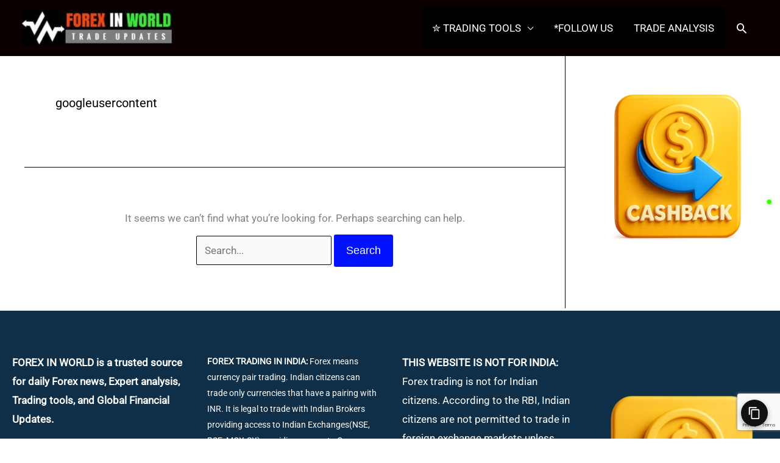

--- FILE ---
content_type: text/html; charset=utf-8
request_url: https://www.google.com/recaptcha/enterprise/anchor?ar=1&k=6Lc_wzUjAAAAAPJ_I4Gq_07IfSYopTFN9Kr2C70H&co=aHR0cHM6Ly93d3cuZm9yZXhpbndvcmxkLmNvbTo0NDM.&hl=en&v=PoyoqOPhxBO7pBk68S4YbpHZ&size=invisible&anchor-ms=20000&execute-ms=30000&cb=q5f7n8tt8l7v
body_size: 49879
content:
<!DOCTYPE HTML><html dir="ltr" lang="en"><head><meta http-equiv="Content-Type" content="text/html; charset=UTF-8">
<meta http-equiv="X-UA-Compatible" content="IE=edge">
<title>reCAPTCHA</title>
<style type="text/css">
/* cyrillic-ext */
@font-face {
  font-family: 'Roboto';
  font-style: normal;
  font-weight: 400;
  font-stretch: 100%;
  src: url(//fonts.gstatic.com/s/roboto/v48/KFO7CnqEu92Fr1ME7kSn66aGLdTylUAMa3GUBHMdazTgWw.woff2) format('woff2');
  unicode-range: U+0460-052F, U+1C80-1C8A, U+20B4, U+2DE0-2DFF, U+A640-A69F, U+FE2E-FE2F;
}
/* cyrillic */
@font-face {
  font-family: 'Roboto';
  font-style: normal;
  font-weight: 400;
  font-stretch: 100%;
  src: url(//fonts.gstatic.com/s/roboto/v48/KFO7CnqEu92Fr1ME7kSn66aGLdTylUAMa3iUBHMdazTgWw.woff2) format('woff2');
  unicode-range: U+0301, U+0400-045F, U+0490-0491, U+04B0-04B1, U+2116;
}
/* greek-ext */
@font-face {
  font-family: 'Roboto';
  font-style: normal;
  font-weight: 400;
  font-stretch: 100%;
  src: url(//fonts.gstatic.com/s/roboto/v48/KFO7CnqEu92Fr1ME7kSn66aGLdTylUAMa3CUBHMdazTgWw.woff2) format('woff2');
  unicode-range: U+1F00-1FFF;
}
/* greek */
@font-face {
  font-family: 'Roboto';
  font-style: normal;
  font-weight: 400;
  font-stretch: 100%;
  src: url(//fonts.gstatic.com/s/roboto/v48/KFO7CnqEu92Fr1ME7kSn66aGLdTylUAMa3-UBHMdazTgWw.woff2) format('woff2');
  unicode-range: U+0370-0377, U+037A-037F, U+0384-038A, U+038C, U+038E-03A1, U+03A3-03FF;
}
/* math */
@font-face {
  font-family: 'Roboto';
  font-style: normal;
  font-weight: 400;
  font-stretch: 100%;
  src: url(//fonts.gstatic.com/s/roboto/v48/KFO7CnqEu92Fr1ME7kSn66aGLdTylUAMawCUBHMdazTgWw.woff2) format('woff2');
  unicode-range: U+0302-0303, U+0305, U+0307-0308, U+0310, U+0312, U+0315, U+031A, U+0326-0327, U+032C, U+032F-0330, U+0332-0333, U+0338, U+033A, U+0346, U+034D, U+0391-03A1, U+03A3-03A9, U+03B1-03C9, U+03D1, U+03D5-03D6, U+03F0-03F1, U+03F4-03F5, U+2016-2017, U+2034-2038, U+203C, U+2040, U+2043, U+2047, U+2050, U+2057, U+205F, U+2070-2071, U+2074-208E, U+2090-209C, U+20D0-20DC, U+20E1, U+20E5-20EF, U+2100-2112, U+2114-2115, U+2117-2121, U+2123-214F, U+2190, U+2192, U+2194-21AE, U+21B0-21E5, U+21F1-21F2, U+21F4-2211, U+2213-2214, U+2216-22FF, U+2308-230B, U+2310, U+2319, U+231C-2321, U+2336-237A, U+237C, U+2395, U+239B-23B7, U+23D0, U+23DC-23E1, U+2474-2475, U+25AF, U+25B3, U+25B7, U+25BD, U+25C1, U+25CA, U+25CC, U+25FB, U+266D-266F, U+27C0-27FF, U+2900-2AFF, U+2B0E-2B11, U+2B30-2B4C, U+2BFE, U+3030, U+FF5B, U+FF5D, U+1D400-1D7FF, U+1EE00-1EEFF;
}
/* symbols */
@font-face {
  font-family: 'Roboto';
  font-style: normal;
  font-weight: 400;
  font-stretch: 100%;
  src: url(//fonts.gstatic.com/s/roboto/v48/KFO7CnqEu92Fr1ME7kSn66aGLdTylUAMaxKUBHMdazTgWw.woff2) format('woff2');
  unicode-range: U+0001-000C, U+000E-001F, U+007F-009F, U+20DD-20E0, U+20E2-20E4, U+2150-218F, U+2190, U+2192, U+2194-2199, U+21AF, U+21E6-21F0, U+21F3, U+2218-2219, U+2299, U+22C4-22C6, U+2300-243F, U+2440-244A, U+2460-24FF, U+25A0-27BF, U+2800-28FF, U+2921-2922, U+2981, U+29BF, U+29EB, U+2B00-2BFF, U+4DC0-4DFF, U+FFF9-FFFB, U+10140-1018E, U+10190-1019C, U+101A0, U+101D0-101FD, U+102E0-102FB, U+10E60-10E7E, U+1D2C0-1D2D3, U+1D2E0-1D37F, U+1F000-1F0FF, U+1F100-1F1AD, U+1F1E6-1F1FF, U+1F30D-1F30F, U+1F315, U+1F31C, U+1F31E, U+1F320-1F32C, U+1F336, U+1F378, U+1F37D, U+1F382, U+1F393-1F39F, U+1F3A7-1F3A8, U+1F3AC-1F3AF, U+1F3C2, U+1F3C4-1F3C6, U+1F3CA-1F3CE, U+1F3D4-1F3E0, U+1F3ED, U+1F3F1-1F3F3, U+1F3F5-1F3F7, U+1F408, U+1F415, U+1F41F, U+1F426, U+1F43F, U+1F441-1F442, U+1F444, U+1F446-1F449, U+1F44C-1F44E, U+1F453, U+1F46A, U+1F47D, U+1F4A3, U+1F4B0, U+1F4B3, U+1F4B9, U+1F4BB, U+1F4BF, U+1F4C8-1F4CB, U+1F4D6, U+1F4DA, U+1F4DF, U+1F4E3-1F4E6, U+1F4EA-1F4ED, U+1F4F7, U+1F4F9-1F4FB, U+1F4FD-1F4FE, U+1F503, U+1F507-1F50B, U+1F50D, U+1F512-1F513, U+1F53E-1F54A, U+1F54F-1F5FA, U+1F610, U+1F650-1F67F, U+1F687, U+1F68D, U+1F691, U+1F694, U+1F698, U+1F6AD, U+1F6B2, U+1F6B9-1F6BA, U+1F6BC, U+1F6C6-1F6CF, U+1F6D3-1F6D7, U+1F6E0-1F6EA, U+1F6F0-1F6F3, U+1F6F7-1F6FC, U+1F700-1F7FF, U+1F800-1F80B, U+1F810-1F847, U+1F850-1F859, U+1F860-1F887, U+1F890-1F8AD, U+1F8B0-1F8BB, U+1F8C0-1F8C1, U+1F900-1F90B, U+1F93B, U+1F946, U+1F984, U+1F996, U+1F9E9, U+1FA00-1FA6F, U+1FA70-1FA7C, U+1FA80-1FA89, U+1FA8F-1FAC6, U+1FACE-1FADC, U+1FADF-1FAE9, U+1FAF0-1FAF8, U+1FB00-1FBFF;
}
/* vietnamese */
@font-face {
  font-family: 'Roboto';
  font-style: normal;
  font-weight: 400;
  font-stretch: 100%;
  src: url(//fonts.gstatic.com/s/roboto/v48/KFO7CnqEu92Fr1ME7kSn66aGLdTylUAMa3OUBHMdazTgWw.woff2) format('woff2');
  unicode-range: U+0102-0103, U+0110-0111, U+0128-0129, U+0168-0169, U+01A0-01A1, U+01AF-01B0, U+0300-0301, U+0303-0304, U+0308-0309, U+0323, U+0329, U+1EA0-1EF9, U+20AB;
}
/* latin-ext */
@font-face {
  font-family: 'Roboto';
  font-style: normal;
  font-weight: 400;
  font-stretch: 100%;
  src: url(//fonts.gstatic.com/s/roboto/v48/KFO7CnqEu92Fr1ME7kSn66aGLdTylUAMa3KUBHMdazTgWw.woff2) format('woff2');
  unicode-range: U+0100-02BA, U+02BD-02C5, U+02C7-02CC, U+02CE-02D7, U+02DD-02FF, U+0304, U+0308, U+0329, U+1D00-1DBF, U+1E00-1E9F, U+1EF2-1EFF, U+2020, U+20A0-20AB, U+20AD-20C0, U+2113, U+2C60-2C7F, U+A720-A7FF;
}
/* latin */
@font-face {
  font-family: 'Roboto';
  font-style: normal;
  font-weight: 400;
  font-stretch: 100%;
  src: url(//fonts.gstatic.com/s/roboto/v48/KFO7CnqEu92Fr1ME7kSn66aGLdTylUAMa3yUBHMdazQ.woff2) format('woff2');
  unicode-range: U+0000-00FF, U+0131, U+0152-0153, U+02BB-02BC, U+02C6, U+02DA, U+02DC, U+0304, U+0308, U+0329, U+2000-206F, U+20AC, U+2122, U+2191, U+2193, U+2212, U+2215, U+FEFF, U+FFFD;
}
/* cyrillic-ext */
@font-face {
  font-family: 'Roboto';
  font-style: normal;
  font-weight: 500;
  font-stretch: 100%;
  src: url(//fonts.gstatic.com/s/roboto/v48/KFO7CnqEu92Fr1ME7kSn66aGLdTylUAMa3GUBHMdazTgWw.woff2) format('woff2');
  unicode-range: U+0460-052F, U+1C80-1C8A, U+20B4, U+2DE0-2DFF, U+A640-A69F, U+FE2E-FE2F;
}
/* cyrillic */
@font-face {
  font-family: 'Roboto';
  font-style: normal;
  font-weight: 500;
  font-stretch: 100%;
  src: url(//fonts.gstatic.com/s/roboto/v48/KFO7CnqEu92Fr1ME7kSn66aGLdTylUAMa3iUBHMdazTgWw.woff2) format('woff2');
  unicode-range: U+0301, U+0400-045F, U+0490-0491, U+04B0-04B1, U+2116;
}
/* greek-ext */
@font-face {
  font-family: 'Roboto';
  font-style: normal;
  font-weight: 500;
  font-stretch: 100%;
  src: url(//fonts.gstatic.com/s/roboto/v48/KFO7CnqEu92Fr1ME7kSn66aGLdTylUAMa3CUBHMdazTgWw.woff2) format('woff2');
  unicode-range: U+1F00-1FFF;
}
/* greek */
@font-face {
  font-family: 'Roboto';
  font-style: normal;
  font-weight: 500;
  font-stretch: 100%;
  src: url(//fonts.gstatic.com/s/roboto/v48/KFO7CnqEu92Fr1ME7kSn66aGLdTylUAMa3-UBHMdazTgWw.woff2) format('woff2');
  unicode-range: U+0370-0377, U+037A-037F, U+0384-038A, U+038C, U+038E-03A1, U+03A3-03FF;
}
/* math */
@font-face {
  font-family: 'Roboto';
  font-style: normal;
  font-weight: 500;
  font-stretch: 100%;
  src: url(//fonts.gstatic.com/s/roboto/v48/KFO7CnqEu92Fr1ME7kSn66aGLdTylUAMawCUBHMdazTgWw.woff2) format('woff2');
  unicode-range: U+0302-0303, U+0305, U+0307-0308, U+0310, U+0312, U+0315, U+031A, U+0326-0327, U+032C, U+032F-0330, U+0332-0333, U+0338, U+033A, U+0346, U+034D, U+0391-03A1, U+03A3-03A9, U+03B1-03C9, U+03D1, U+03D5-03D6, U+03F0-03F1, U+03F4-03F5, U+2016-2017, U+2034-2038, U+203C, U+2040, U+2043, U+2047, U+2050, U+2057, U+205F, U+2070-2071, U+2074-208E, U+2090-209C, U+20D0-20DC, U+20E1, U+20E5-20EF, U+2100-2112, U+2114-2115, U+2117-2121, U+2123-214F, U+2190, U+2192, U+2194-21AE, U+21B0-21E5, U+21F1-21F2, U+21F4-2211, U+2213-2214, U+2216-22FF, U+2308-230B, U+2310, U+2319, U+231C-2321, U+2336-237A, U+237C, U+2395, U+239B-23B7, U+23D0, U+23DC-23E1, U+2474-2475, U+25AF, U+25B3, U+25B7, U+25BD, U+25C1, U+25CA, U+25CC, U+25FB, U+266D-266F, U+27C0-27FF, U+2900-2AFF, U+2B0E-2B11, U+2B30-2B4C, U+2BFE, U+3030, U+FF5B, U+FF5D, U+1D400-1D7FF, U+1EE00-1EEFF;
}
/* symbols */
@font-face {
  font-family: 'Roboto';
  font-style: normal;
  font-weight: 500;
  font-stretch: 100%;
  src: url(//fonts.gstatic.com/s/roboto/v48/KFO7CnqEu92Fr1ME7kSn66aGLdTylUAMaxKUBHMdazTgWw.woff2) format('woff2');
  unicode-range: U+0001-000C, U+000E-001F, U+007F-009F, U+20DD-20E0, U+20E2-20E4, U+2150-218F, U+2190, U+2192, U+2194-2199, U+21AF, U+21E6-21F0, U+21F3, U+2218-2219, U+2299, U+22C4-22C6, U+2300-243F, U+2440-244A, U+2460-24FF, U+25A0-27BF, U+2800-28FF, U+2921-2922, U+2981, U+29BF, U+29EB, U+2B00-2BFF, U+4DC0-4DFF, U+FFF9-FFFB, U+10140-1018E, U+10190-1019C, U+101A0, U+101D0-101FD, U+102E0-102FB, U+10E60-10E7E, U+1D2C0-1D2D3, U+1D2E0-1D37F, U+1F000-1F0FF, U+1F100-1F1AD, U+1F1E6-1F1FF, U+1F30D-1F30F, U+1F315, U+1F31C, U+1F31E, U+1F320-1F32C, U+1F336, U+1F378, U+1F37D, U+1F382, U+1F393-1F39F, U+1F3A7-1F3A8, U+1F3AC-1F3AF, U+1F3C2, U+1F3C4-1F3C6, U+1F3CA-1F3CE, U+1F3D4-1F3E0, U+1F3ED, U+1F3F1-1F3F3, U+1F3F5-1F3F7, U+1F408, U+1F415, U+1F41F, U+1F426, U+1F43F, U+1F441-1F442, U+1F444, U+1F446-1F449, U+1F44C-1F44E, U+1F453, U+1F46A, U+1F47D, U+1F4A3, U+1F4B0, U+1F4B3, U+1F4B9, U+1F4BB, U+1F4BF, U+1F4C8-1F4CB, U+1F4D6, U+1F4DA, U+1F4DF, U+1F4E3-1F4E6, U+1F4EA-1F4ED, U+1F4F7, U+1F4F9-1F4FB, U+1F4FD-1F4FE, U+1F503, U+1F507-1F50B, U+1F50D, U+1F512-1F513, U+1F53E-1F54A, U+1F54F-1F5FA, U+1F610, U+1F650-1F67F, U+1F687, U+1F68D, U+1F691, U+1F694, U+1F698, U+1F6AD, U+1F6B2, U+1F6B9-1F6BA, U+1F6BC, U+1F6C6-1F6CF, U+1F6D3-1F6D7, U+1F6E0-1F6EA, U+1F6F0-1F6F3, U+1F6F7-1F6FC, U+1F700-1F7FF, U+1F800-1F80B, U+1F810-1F847, U+1F850-1F859, U+1F860-1F887, U+1F890-1F8AD, U+1F8B0-1F8BB, U+1F8C0-1F8C1, U+1F900-1F90B, U+1F93B, U+1F946, U+1F984, U+1F996, U+1F9E9, U+1FA00-1FA6F, U+1FA70-1FA7C, U+1FA80-1FA89, U+1FA8F-1FAC6, U+1FACE-1FADC, U+1FADF-1FAE9, U+1FAF0-1FAF8, U+1FB00-1FBFF;
}
/* vietnamese */
@font-face {
  font-family: 'Roboto';
  font-style: normal;
  font-weight: 500;
  font-stretch: 100%;
  src: url(//fonts.gstatic.com/s/roboto/v48/KFO7CnqEu92Fr1ME7kSn66aGLdTylUAMa3OUBHMdazTgWw.woff2) format('woff2');
  unicode-range: U+0102-0103, U+0110-0111, U+0128-0129, U+0168-0169, U+01A0-01A1, U+01AF-01B0, U+0300-0301, U+0303-0304, U+0308-0309, U+0323, U+0329, U+1EA0-1EF9, U+20AB;
}
/* latin-ext */
@font-face {
  font-family: 'Roboto';
  font-style: normal;
  font-weight: 500;
  font-stretch: 100%;
  src: url(//fonts.gstatic.com/s/roboto/v48/KFO7CnqEu92Fr1ME7kSn66aGLdTylUAMa3KUBHMdazTgWw.woff2) format('woff2');
  unicode-range: U+0100-02BA, U+02BD-02C5, U+02C7-02CC, U+02CE-02D7, U+02DD-02FF, U+0304, U+0308, U+0329, U+1D00-1DBF, U+1E00-1E9F, U+1EF2-1EFF, U+2020, U+20A0-20AB, U+20AD-20C0, U+2113, U+2C60-2C7F, U+A720-A7FF;
}
/* latin */
@font-face {
  font-family: 'Roboto';
  font-style: normal;
  font-weight: 500;
  font-stretch: 100%;
  src: url(//fonts.gstatic.com/s/roboto/v48/KFO7CnqEu92Fr1ME7kSn66aGLdTylUAMa3yUBHMdazQ.woff2) format('woff2');
  unicode-range: U+0000-00FF, U+0131, U+0152-0153, U+02BB-02BC, U+02C6, U+02DA, U+02DC, U+0304, U+0308, U+0329, U+2000-206F, U+20AC, U+2122, U+2191, U+2193, U+2212, U+2215, U+FEFF, U+FFFD;
}
/* cyrillic-ext */
@font-face {
  font-family: 'Roboto';
  font-style: normal;
  font-weight: 900;
  font-stretch: 100%;
  src: url(//fonts.gstatic.com/s/roboto/v48/KFO7CnqEu92Fr1ME7kSn66aGLdTylUAMa3GUBHMdazTgWw.woff2) format('woff2');
  unicode-range: U+0460-052F, U+1C80-1C8A, U+20B4, U+2DE0-2DFF, U+A640-A69F, U+FE2E-FE2F;
}
/* cyrillic */
@font-face {
  font-family: 'Roboto';
  font-style: normal;
  font-weight: 900;
  font-stretch: 100%;
  src: url(//fonts.gstatic.com/s/roboto/v48/KFO7CnqEu92Fr1ME7kSn66aGLdTylUAMa3iUBHMdazTgWw.woff2) format('woff2');
  unicode-range: U+0301, U+0400-045F, U+0490-0491, U+04B0-04B1, U+2116;
}
/* greek-ext */
@font-face {
  font-family: 'Roboto';
  font-style: normal;
  font-weight: 900;
  font-stretch: 100%;
  src: url(//fonts.gstatic.com/s/roboto/v48/KFO7CnqEu92Fr1ME7kSn66aGLdTylUAMa3CUBHMdazTgWw.woff2) format('woff2');
  unicode-range: U+1F00-1FFF;
}
/* greek */
@font-face {
  font-family: 'Roboto';
  font-style: normal;
  font-weight: 900;
  font-stretch: 100%;
  src: url(//fonts.gstatic.com/s/roboto/v48/KFO7CnqEu92Fr1ME7kSn66aGLdTylUAMa3-UBHMdazTgWw.woff2) format('woff2');
  unicode-range: U+0370-0377, U+037A-037F, U+0384-038A, U+038C, U+038E-03A1, U+03A3-03FF;
}
/* math */
@font-face {
  font-family: 'Roboto';
  font-style: normal;
  font-weight: 900;
  font-stretch: 100%;
  src: url(//fonts.gstatic.com/s/roboto/v48/KFO7CnqEu92Fr1ME7kSn66aGLdTylUAMawCUBHMdazTgWw.woff2) format('woff2');
  unicode-range: U+0302-0303, U+0305, U+0307-0308, U+0310, U+0312, U+0315, U+031A, U+0326-0327, U+032C, U+032F-0330, U+0332-0333, U+0338, U+033A, U+0346, U+034D, U+0391-03A1, U+03A3-03A9, U+03B1-03C9, U+03D1, U+03D5-03D6, U+03F0-03F1, U+03F4-03F5, U+2016-2017, U+2034-2038, U+203C, U+2040, U+2043, U+2047, U+2050, U+2057, U+205F, U+2070-2071, U+2074-208E, U+2090-209C, U+20D0-20DC, U+20E1, U+20E5-20EF, U+2100-2112, U+2114-2115, U+2117-2121, U+2123-214F, U+2190, U+2192, U+2194-21AE, U+21B0-21E5, U+21F1-21F2, U+21F4-2211, U+2213-2214, U+2216-22FF, U+2308-230B, U+2310, U+2319, U+231C-2321, U+2336-237A, U+237C, U+2395, U+239B-23B7, U+23D0, U+23DC-23E1, U+2474-2475, U+25AF, U+25B3, U+25B7, U+25BD, U+25C1, U+25CA, U+25CC, U+25FB, U+266D-266F, U+27C0-27FF, U+2900-2AFF, U+2B0E-2B11, U+2B30-2B4C, U+2BFE, U+3030, U+FF5B, U+FF5D, U+1D400-1D7FF, U+1EE00-1EEFF;
}
/* symbols */
@font-face {
  font-family: 'Roboto';
  font-style: normal;
  font-weight: 900;
  font-stretch: 100%;
  src: url(//fonts.gstatic.com/s/roboto/v48/KFO7CnqEu92Fr1ME7kSn66aGLdTylUAMaxKUBHMdazTgWw.woff2) format('woff2');
  unicode-range: U+0001-000C, U+000E-001F, U+007F-009F, U+20DD-20E0, U+20E2-20E4, U+2150-218F, U+2190, U+2192, U+2194-2199, U+21AF, U+21E6-21F0, U+21F3, U+2218-2219, U+2299, U+22C4-22C6, U+2300-243F, U+2440-244A, U+2460-24FF, U+25A0-27BF, U+2800-28FF, U+2921-2922, U+2981, U+29BF, U+29EB, U+2B00-2BFF, U+4DC0-4DFF, U+FFF9-FFFB, U+10140-1018E, U+10190-1019C, U+101A0, U+101D0-101FD, U+102E0-102FB, U+10E60-10E7E, U+1D2C0-1D2D3, U+1D2E0-1D37F, U+1F000-1F0FF, U+1F100-1F1AD, U+1F1E6-1F1FF, U+1F30D-1F30F, U+1F315, U+1F31C, U+1F31E, U+1F320-1F32C, U+1F336, U+1F378, U+1F37D, U+1F382, U+1F393-1F39F, U+1F3A7-1F3A8, U+1F3AC-1F3AF, U+1F3C2, U+1F3C4-1F3C6, U+1F3CA-1F3CE, U+1F3D4-1F3E0, U+1F3ED, U+1F3F1-1F3F3, U+1F3F5-1F3F7, U+1F408, U+1F415, U+1F41F, U+1F426, U+1F43F, U+1F441-1F442, U+1F444, U+1F446-1F449, U+1F44C-1F44E, U+1F453, U+1F46A, U+1F47D, U+1F4A3, U+1F4B0, U+1F4B3, U+1F4B9, U+1F4BB, U+1F4BF, U+1F4C8-1F4CB, U+1F4D6, U+1F4DA, U+1F4DF, U+1F4E3-1F4E6, U+1F4EA-1F4ED, U+1F4F7, U+1F4F9-1F4FB, U+1F4FD-1F4FE, U+1F503, U+1F507-1F50B, U+1F50D, U+1F512-1F513, U+1F53E-1F54A, U+1F54F-1F5FA, U+1F610, U+1F650-1F67F, U+1F687, U+1F68D, U+1F691, U+1F694, U+1F698, U+1F6AD, U+1F6B2, U+1F6B9-1F6BA, U+1F6BC, U+1F6C6-1F6CF, U+1F6D3-1F6D7, U+1F6E0-1F6EA, U+1F6F0-1F6F3, U+1F6F7-1F6FC, U+1F700-1F7FF, U+1F800-1F80B, U+1F810-1F847, U+1F850-1F859, U+1F860-1F887, U+1F890-1F8AD, U+1F8B0-1F8BB, U+1F8C0-1F8C1, U+1F900-1F90B, U+1F93B, U+1F946, U+1F984, U+1F996, U+1F9E9, U+1FA00-1FA6F, U+1FA70-1FA7C, U+1FA80-1FA89, U+1FA8F-1FAC6, U+1FACE-1FADC, U+1FADF-1FAE9, U+1FAF0-1FAF8, U+1FB00-1FBFF;
}
/* vietnamese */
@font-face {
  font-family: 'Roboto';
  font-style: normal;
  font-weight: 900;
  font-stretch: 100%;
  src: url(//fonts.gstatic.com/s/roboto/v48/KFO7CnqEu92Fr1ME7kSn66aGLdTylUAMa3OUBHMdazTgWw.woff2) format('woff2');
  unicode-range: U+0102-0103, U+0110-0111, U+0128-0129, U+0168-0169, U+01A0-01A1, U+01AF-01B0, U+0300-0301, U+0303-0304, U+0308-0309, U+0323, U+0329, U+1EA0-1EF9, U+20AB;
}
/* latin-ext */
@font-face {
  font-family: 'Roboto';
  font-style: normal;
  font-weight: 900;
  font-stretch: 100%;
  src: url(//fonts.gstatic.com/s/roboto/v48/KFO7CnqEu92Fr1ME7kSn66aGLdTylUAMa3KUBHMdazTgWw.woff2) format('woff2');
  unicode-range: U+0100-02BA, U+02BD-02C5, U+02C7-02CC, U+02CE-02D7, U+02DD-02FF, U+0304, U+0308, U+0329, U+1D00-1DBF, U+1E00-1E9F, U+1EF2-1EFF, U+2020, U+20A0-20AB, U+20AD-20C0, U+2113, U+2C60-2C7F, U+A720-A7FF;
}
/* latin */
@font-face {
  font-family: 'Roboto';
  font-style: normal;
  font-weight: 900;
  font-stretch: 100%;
  src: url(//fonts.gstatic.com/s/roboto/v48/KFO7CnqEu92Fr1ME7kSn66aGLdTylUAMa3yUBHMdazQ.woff2) format('woff2');
  unicode-range: U+0000-00FF, U+0131, U+0152-0153, U+02BB-02BC, U+02C6, U+02DA, U+02DC, U+0304, U+0308, U+0329, U+2000-206F, U+20AC, U+2122, U+2191, U+2193, U+2212, U+2215, U+FEFF, U+FFFD;
}

</style>
<link rel="stylesheet" type="text/css" href="https://www.gstatic.com/recaptcha/releases/PoyoqOPhxBO7pBk68S4YbpHZ/styles__ltr.css">
<script nonce="LtDX4oNBRzsxqV78aOSX4Q" type="text/javascript">window['__recaptcha_api'] = 'https://www.google.com/recaptcha/enterprise/';</script>
<script type="text/javascript" src="https://www.gstatic.com/recaptcha/releases/PoyoqOPhxBO7pBk68S4YbpHZ/recaptcha__en.js" nonce="LtDX4oNBRzsxqV78aOSX4Q">
      
    </script></head>
<body><div id="rc-anchor-alert" class="rc-anchor-alert"></div>
<input type="hidden" id="recaptcha-token" value="[base64]">
<script type="text/javascript" nonce="LtDX4oNBRzsxqV78aOSX4Q">
      recaptcha.anchor.Main.init("[\x22ainput\x22,[\x22bgdata\x22,\x22\x22,\[base64]/[base64]/[base64]/[base64]/[base64]/[base64]/[base64]/[base64]/[base64]/[base64]\\u003d\x22,\[base64]\\u003d\\u003d\x22,\x22w5DDgCoFRkAtwo/DusOqA8OKL0VADMOKwqzDgsKEw51Cw4zDp8KrOTPDkHhSYyMYasOQw6Z+wpLDvlTDl8KiF8ORRcO5WFhFwrxZeS54QHFxwrc1w7LDr8KwO8KKwrDDtF/[base64]/HcKTwpZSw5ZAE1LChcO2wq3Cu8OuwqfDr8ObwqXDpVDCn8Klw654w7I6w4vDllLCozrCjjgAW8OCw5Rnw6XDvgjDrVzCpSMlJGjDjkrDoXoXw509W17CuMO9w4vDrMOxwoJHHMOuGMOAP8OTYsKHwpU2w6MZEcObw6cVwp/Dvl8oPsONVsOMB8KlPyfCsMK8Fw/Cq8KnwrvClUTCqlYUQ8OgwqXCizwSfyhvwqjCjMOSwp4ow4Mcwq3CkAMmw4/Dg8OVwqgSFEnDmMKwLW9zDXDDlcKPw5Ucw45nCcKEbHbCnEIEXcK7w7LDoGNlMGEww7bCmht4wpUiwrfCtXbDlFRlJ8KOdHLCnMKlwo0xfi/DnhPCsT5uwr/Do8KaUsOzw553w5/[base64]/wqHClTfCjipww58Jwp4EAkcJw5zCnFLCtFDDgMKtw6tqw5QYTMOZw6klwoTCr8KzNHLDmMOvQsKDDcKhw6DDh8O5w5PCjzPDlS0FNjPCkS9cBXnCt8OZw74swpvDrMK/wo7DjzsAwqgeC07Dvz8HwrPDuzDDs1BjwrTDikvDhgnCosK9w7wLJMOMK8KVw63DqMKMfUA+w4LDv8OVKAsYRcOzdR3DiQYUw7/DlGZCb8O5wppMHBfDg2Rnw7XDrMOVwpkjwqBUwqDDgMOUwr5ELnHCqBJYwrp0w5DCj8O/aMK5w4HDosKoByNxw5woF8KwHhrDgkBpf1jCn8K7WnzDm8Khw7LDhhtAwrLCmsOBwqYWw6vCoMOJw5fCiMKDKsK6Q1pYRMOSwo4VS1LClMO9wpnCi33DuMOaw73CqsKXRkNCex7CnzrChsKNIibDljDDgQjDqMOBw4dmwph8w5/CksKqwpbCjMKJYmzDvMKhwopyKjkawroOO8O9GsKlBMKqwqd4wonDtcO7w6FdccKswo/DpiN7wr7DpcO+XMKYwo4zWsO7Z8KIMcOkYsOsw6XDsl/CssKUAsKvby3CnDnDtH0HwqUlw6XDnnzCmkDCh8KLDMO9Si3DicOSC8KxYsO0GwzCosOBwrrCrXsLKMOxPMKJw6zDu2TDtsORwp3CqsKpGMKfw7bCk8OEw5TDmColJcKtVMOIIwEIdMOUb3XDpQrDvcKySsKJaMKYwpjCtcKLPAHChcK5wpXCuwZpw7/CtUEiH8OodxZ3wqXDrifDlMKEw4DCicOnw4UNLsOrwpPChMKGLcK+wqk6wqnDrsKswqzCpcO4DhEzwpR/[base64]/ZMKELcKuw6/Cj8OTS23CgcKdVcOlwrYwGsKhw4oiw6TDjTUDWMKPWQ5EesKowo15w4vCoSnCjGF3KGDCj8KiwpMCw53CoVrCiMKJwrlSw6VOfC/CqBJYwonCt8KnIcKvw6JNw4dtYcO1V28qwprChQXDrcO7w6UqVXIkSUXCtlrCrzNVwpXDvAXCl8OoHl/Ci8K6V3nDi8KiM0VFw4HDu8ONwrHDh8OfIF8nTsKDw4pyElR2wrF8ecKTccKyw7IqdcKsLxl5WcO7GcKfw5rCpsKBw5wuccKwFxfCjsOIexnCrMOhw7/Cr2bCgcOPIUxSSsOWw6fDpVsqw4XCoMOmZcOiw4B2FcKobHfCpsO0w6bCohnChF4bwo4NR38KwpPCuSlJw4ZGw5PCr8K8w6PDtcO0THt8woEyw6JgR8O8bRDCi1TCgyMewqzDoMKaKcOyRypLwqwVwqTCog9Ldx8HL3RTwoLCmMK/JsOXwqXCrsKMKCd5LS0aFXzDplPCnMONbX/Cp8OnEMKjScOMw68/w5cawqTCoUFOAsOJwoM4fsOmw7LCpcOUKMOLVz7CvsKCAizCoMOOMcO4w6rDoGrCvsOFw7rDiGzCoCLCjn3Dkh0owp4Lw54Xb8OxwpQicDZTwpvDjjLDjcODTcKgPl3DhcKZw5vCk0snwp8JVcO9w5c3w7RmAsKBcsODwr9UC0YCFcO/w5dpXsK0w6LCiMOkUMKzI8OGwrXCpk4BGzQkw65deFrDkQ7DrE1/wrbDh25/VMO5w5jDqMOZwpJdw5vCr3JyOcKnasK3wodhw7PDusOwwoDCs8KUw7HCncKJQFPCthN+TMK5FXxrR8OoFsKIw7fDvMK8ZSHCplDDtibCoD9iwqdqw7UyDcOGwpLDrUg0EndMw7gFDwp6wpbCq2Fnw5w2w7NPwpRMR8OeanoZwoXDiWzCp8OswpjCgMO3wqgeAATCpmM/w4fChsOZwroHwr8twr7Dl2TDgWbCo8O0d8Kwwp4rTCB4QcOfbcKzVABiI2VAcsKRNsODCsKOw4J2TFhVwoPCqsK4WsO8BcK/[base64]/CizFGQG5Sw4piQ8O0QMKkw5zDmsKbw5drw7/[base64]/DicOaSA0bAMKrFw/CqxfCtMKeVcOrNHvDq2/Cp8KuX8KswoNXwq/CiMKzAnDCn8OweGBOwr9QZDjCt3TCgQbCmnXCtG9Nw4kcw59yw6pkw7F0w7jDisOuUcKQbcKVwovCqcOjwohtQsOpEw7CtcKbw5DCqcKlwq4+EHbCiHTCnsOBEn4KwoXDhcOVGR3Cjw/[base64]/[base64]/CmXfDjwA1UiDChnjDrU1NQMOdwqw2wqJ4wq0UwpJmw79gOMO4LwzDv05gV8Kcw6IzIQlFwqhCBMKow5NwwpLCtcO/wpZwDMOFwro5G8KbwoHDmMKDw7fCoBVOwprDrBQmGsKbAMO1QMOgw6ltwrItw6lMS1XCi8KICm/Co8KxM09+w6HDkXYmZzDCoMO4wrgEw7ALDRFtW8OxwqvDrk3Dq8OuSsKtdMK2BMO7Yl/DpsOEwqXDsQoHw6TDr8ODwrTCuDYZwp7CjsK8wpxkwpRhw4vCo0cfABzClsOUY8O3w6l1w6fDrDXCtXkmw7BRw5DCiDDCnzNvD8OLAVLDp8KRRSXDvBsgD8OVwo/DhcO+a8O1MUl9wr12KsK3wp3DhsKIwqfDnsOyfyAuwpTCiAJYMMK7w4vCtgdsFgrDocKvwqZJw73DhUUwJMKowr3CvBjDrUxPwrHDhsOiw5rCp8O4w4RjYcOXKFgYdcOvTk9jDUAhwo/CsHhBwr5/[base64]/[base64]/DmMKUAcKnw5HCkAvDux08aEd+wrvDvAQtdnDCosKGMAXDnsOuw5tWIWnCqTXDg8Klw7Q6wrPCtsKJWzjCmMO8w6VULsKKwrLDr8OkaVogC0TDvEhVwpRtIMKjesOtwqA2wpwZw4nCjsOwJ8Opw5Zrw5HCk8Oxw5wGw7/ClHHDlsOtFBtUwoHCqlEcL8KmQcOhwoXCrMKlw5XDiWnCoMK5YGF4w6rCoEvCqEXDnnPDu8KNwrIHwq/CkcOFwo1WVDZiIsOTYU0Fwq7CqglrTTl9AsOAR8O2w5XDkigrwrnDmgJ5w4PDgMOgwq1jwobCjkzCvnbCiMKJTsK3KsOXwqocwr1twqDCg8OzfRpFaTvDj8Kgw7FZw4/Cgiw2w5lZLsKDwobDq8KjMsKWw7nDhcKCw6cyw5YpCX9Bw5I5OwPDlErDt8OsTljCnUbDtUBPG8OwwqLDmEQXw4vCuMOiOU1Xw7XDr8OMU8KJMWvDtxnCnFQqwrFSSh/[base64]/Cn8Okw6EkYHNcw6PChsKuw511VwNuw4/[base64]/[base64]/[base64]/w57Cq0o/[base64]/CsU4xa1TCsiEOICvCm8OEw6knacK5WWYkwp1JbVVkw4vDiMO0w5TCghoGwqBPXDE2w552woXCqBBTwqNrJ8K/wp/ClMOcw6B9w5VXMsOZwobDmsK4J8OZwqrDoVnDrlLChsKUw5XDp0opdQB5wqfDvgXDqMOOLx/Ct2JvwrzDuwrCgA0Rw5Z1wpnDmcOywrZVwozCiC3Dh8O7wq8SKApgwqcIdcKzw5DCrD/DoHbClB7CtsOjw7h5wrrDo8K5wr/CljhOZ8OFw4fDi8O2wqEKI1jCscOOwpwSecKMw6TCiMOFw4XDoMKyw63Djy3CmMOXwoxowrdqwpgEUMOfQ8Kiw7hZcMKTwpXChsKpw4NNfR42e13Cr0XCp2nDn0fCiV0nTcKMS8KKPcKeeBtUw5sKfD7CjiPCvMO/L8Otw5TCoHxQwpdvJcKZO8KUwp9zdMKpYcK5MS9Dw552YzlcFsORwobCnRTComxcwrDDg8OFVMKbw6bCmzfCt8KQJcO+PT0xT8KYd0lZwqcWw6UWw6Yqwrcgw5FZOcOfwowfwqvDmcOCwrB7wp7CpktbasKfSMKSPsK4w6nCqEw8ScOBEsKGcy3Cil/DrADDsQBBNlbCnW9ow47Dk13Dt1chcMOMw5vDm8KbwqDChwA4X8OTDh4zw5Zow4/CjgPCqsKmw7cPw7/[base64]/CisKRfcKWwrpNw6stMkI1bEhgOzrDo05RwrV8w4DDgMKuw6HDh8OFIcKzwqgUesO9RcKkw5LDg2wVGkfCu2bChx/DlcK3w67CncOuwptFwpUGfwHCrz3CqGPDgwvDm8OQwoZ4ScKYwqVYS8K3asOFGsOXw77ClsKew4kMwrdNw67Dlhc+w4ojwpXCkyxiJ8OIZcOcw7bDlMOKRxccwqfDmhB0dwhHGC/[base64]/[base64]/CpHBVwoLDvS8Sw6LCkz/CgcOuw4EdUB8eQcKuK23DqMKrwocOZyrCgkc3w47DpMKyW8K3HQjDnxMww5gWwq4GHcOiA8Oyw5XCkcOHwrUhAhh2W3LDtRjDjQvDqMOmw5sACsKDwqXDt2sXY3/[base64]/[base64]/CcKswoXCsBoOw6vDocOILjvCsgtnw6tQw43DkcOZw6Aawq/CvH4qw64Uw4cdbFHClMOFIMOqHMOWHcKGYcKUD3pyTCpAa1/[base64]/[base64]/w7HCqWNPEGbDpDLCmcKdwqdtw7LCuAbDm8OEBMOswqHCp8K6w7Rgw68Dw7XChsOhw75Rwp1mw7XCscO8E8K7fMKlQggLdsOIwoLClcOMCcOtw5HCnGfCtsKOExvCh8OfESZ0wqdXI8OoYsO/esOMHsK3w7jDrmRlwoBiw6o9wqc+w4nCr8KXwpfClmrDrHzChEh4ecOKTsOfwoxvw7LDoxDDtsONUsOPwoIoYTY2w6QfwrU5SsKPw48pHCsxw6fCtEsKV8OgcE3CmhZ/w60hSgTDqcOpfcOww7/CpUQZw7zCu8KyWFTDhQhQw7pDHsK1c8OhdQNAPcKyw4XDncOSOQJ/Ui0/wovCvB3CtVrCo8OVaDAXDsKCB8KqwqlEIsOzwrPCuCvDpgjCiC/DmG9dwphhZkUvw7vCjMKJeQfCu8Ogw7HDoG1ywox6w4rDjAHCvcKiIMKzwo/[base64]/XWg5wqjCqsKnw58yw7gqwq/CtDPCtMK7w4d3wo8+w59uw5wtJsKxNVnDocORwpLDoMOKGMKZw77DvU1Ua8OqWW3DujtAZ8KbKsOJw59bUlBPwodzwq7DicOhEDvDmMOBBsOeOcKbwobDnBQsQMKTwrQxTX/Ci2TCqXTDsMOGwrZ2Ij3CsMKGwpbCrQRfZsKBw6zDqsKTGzHDpcOJw61mNHZqw7wZw6/[base64]/DsyBiwr/CuMKYwqTDqjcnTsO0w7dBQmELw5t4wqd0H8KGLcKmw6jDtiEVWcKHF07CswcZw4NWWjPCkcKxw48lwofCi8KIQXsHwq1QVUJzw7VyYMOHwoVDacOQwobCgWI1wp3DrsOYwqomZVQ+MsOPSGhuwoNzacKRw4/CvMKgw7Y4wpLDnGNSwp1zwrF3bUkfEMOKUh3DuC/CmMORw4gOw5lNw5BfeCpdFsKnAwDCpsK+S8OBJlpjXDbDkEtXwr3Dl25CO8KFw4JDwoNDw7sewqZoXGpJLcO6csOnw6piwo5iw67DrsKiEMKMwrp5JA5QecKOwr5xLiw8TDwAwpbDmcO/OsKeHsOrPxzCiQbCu8OgD8KkNls7w5fDm8OyY8OcwpQsP8K3JHbCkMOiw7zCkSPCmTZVw4fCp8O6w7FgT3Zod8K2CxHDlj3CoFhbwrHDq8Ozw77DkS3DlQt/CTVIbsKPwpg5BsKQwr4CwpxjasKywp3DpsKsw7YXwp7DgiZTED3Ck8OKw7pCa8KNw7LDt8K3w5LCvUkUwqZGVXciQnBRw5t1wpU1w45zEMKQO8K8w4/DmEB2B8OIw7TDlcO6IERZw5jCsn3DrUvDgynCucKXWCVDPMOwRcOtw5lHwqLCh3XCucOgw5/CusOqw7lTVlFCdMOpWBrCk8O6czUkw7wdwqTDqsOBw53CusOYwp/Cvwp1w6nCp8KMwpxEwrTDtAdywo3Dl8Klw5RywrQyDMKbN8OWw7fDlGJJWQhbwonDmMKlwrXCmX/Dn1XDlgTCt1PChTvDnXE5wqUAHGfDs8OYw6fCt8Klwr1EOCrCjsK0w6HDk399HMKTw7vDpjZ/wr1WDQ80wpx4e3HDplBuw60ucXM5wqHCl1o/wpBhDMKXX0XDoGHCscO2w7rCksKjb8KowrMcwpvCv8KbwptTB8OXw6/[base64]/Dt8K/wqnDuXAhHMKAwpnDul/[base64]/DkFFxeW7DiCdbw75LbgbCuTI8wqzDjMKAaXgtwqxuwphfwpU/[base64]/CuGzDmMOFAsOowpDCphrCkiJ0ZMOTIiNSYsO5w7FVw7Ijwo/CsMOjPyhmwrbChSjDv8Kddzp7w73CuzLClsO/[base64]/CnjnDj8KBwonCmcKtPwzCsFXDsFLCg8OTAFDDvkMBPDzCty4Mw6XDjcOHeyvDjhIlw6HCj8KiwqnCp8OrY2BsdxUMWMORw6AhMcOHQn9Bw7l4w7fChwTCg8O2w6cgGD4YwoAgw7lZw4/ClA7Cj8OywrslwokqwqPDpGBoK0jDiCnCpHZRPA04c8KHwqV1bMOYwqfCj8KREMO5wrvCp8OfOzEENwfDisObw68+ezrDnFxjBAZbKMO2LX/[base64]/DusOPfsOWfcOPK8OVejgRWlRww4vChcOID0J4w7DDolXCrMOCw73DtkzCnBoCw55pwpggbcKNwrDDnDILwo3DhULCusKIM8OIw5YwC8KrdgR7FsKKw7V7wqnDrQLDgMOpw7PDtMKZwowzw7bCgRLDksK0KMKnw6jClcOMwobChnDCplFFaVTCkQV3w6wIw5PCjh/DqcOiw7vDjDobNcKvw5jDqcKzGsOlwoUqw4rDk8Ovw7rDisO8wovDqsOZODkeRyArw7VwJcOoPsONawpDTzR2w7fDs8OrwpQ5wp3DjTcxwrsZwobCvzXDlBBiwpLDnxHCgcKkXBFcfhHCsMKyc8Ogwpc4dsKiwqDClB/CrMKEN8OrJTnDgikFw4vCujnCmxUeYcKMwoXDrzPCnsOcG8KKaFhAQ8O0w4AIA3zCg3nDsm1/HcKdMcOew4nCvRLDjcOAGyXCtgPCqngVT8Kqwr/CmDDCpxXDkFrDi2rDo2HCtkc2MCHCncKJOMO1w5LCiMOdFH1Gwq3CicOOw7UwCR0xL8KZw4A6KcO9wqtRw7PCrsKHInsHwrPCnQEaw7rDtwNIwqsjwoZZYV3Cl8OBw6XCr8KoDg3CrAvDosKbM8Ktw518BCvCknTDnRdcOsK/w6pccsKnDQnCtlrDuDRPw5RociDDksKyw68swo/Cmx7Dtk1eal5sH8OFYwY8w6lrBcOQw6ZYwr1qCw0Dwp5TwpnDrcOFbsOow7rCjnbDk38hGXrDg8KqdwVtw6vCiBHCoMKkwrYvexPDqMOzY2PCkMO3Plo8VcKZdMOnw6REYw/[base64]/[base64]/DhFxWwqMicsKIIC7Cm8OrwodYbWwyw7QFw40fM8OewohLcU3DqWcjw4Zlw7cjcjgfw5/Dp8O0XG/DqC/CosK0XcK/EsKFBwh8UsKmw43CpsKxwpZoXMOAw5JBFT8wciPDjsKYwqh/wrYMMsK0wrcmJkBGBinDoTFfwoTCnMK5w7vCjmcbw5gZdBrCucKCJn9WwrjCtsKceXhBFkzDqcOFwpoKw6XDq8K1JHcDwoRuV8OqcsK+YFnDshQVwqt+w4jDqcOjZcOmdwkJw6TCrngxw5LDicO9wo7CglYofyPCpsKqwoxOK3MMHcKuEwxhw4hgw54aXlLDgcKjAsO/w7hgw6tGwr8Kw6lWw5YHwrDCv1vCtFo9EsOkBx0qRcOuKcO8IQXCkHQhK20fGQUyFcKewrhuw7cuwoDDgcK7D8K2PsO+w6rCvMOBIg7DkMOcw73DqDZ5wogzw7rDqMK2FMKKU8OqbjM5wo5EVsK6TC4Yw6/[base64]/[base64]/DhsKNVMKrwox1ZsKrw7NHFEHDqEjDv1fDpmcAwplRw7sjX8KVw4E/wrpGfRN3wrbCrnPDoQYowrlYIGrDhcKQd3AIwrAvdsOpT8OkwojCrcKdZXNDwpoYw70HCcOewpE0JcK+w6ALasKNwpgZZMONwpk2NsKsBcO7NcK/GcOxKcOoMwHCkcKww61pwqbDuiHCpGbCg8Kuwq0OfksNG1/Cu8Okw5vDjUbCqsKXfcKCMXUESsKowrZyPMOVwrUoTMO3wptqBMKEMcKpw7stc8OOWsKzwpbCr0tYw5UtUGHDnG3Cm8KEwr/[base64]/R8OzPkrDnkJvdMOBAFNKesOxw68hwoXDgcOYdS3DmgbDhBTClMOPBi/CgsOYw6TDuHDCoMOsw4TDsRV2w4XCtsOkeztxwqR2w4saHB3DnlJPM8O1wr9/wo3Dl0lsw4l9RcOTQsKNwpjCi8K5wpTCt3QawoB6wonCrMOywrbDnWHDucOmOsKnwozDsStABxUlHCfClcKqwqFJw7ZdwokZPMKbcsKkwpjDjjPCuT4Uw5pTHULDjcKqwqsfU35yfsOXwqsZJMOpTh4+wqNYwqsiNSPDlcKVw6PCqMOkNyJdw77Di8Odwq/DrxDDokvDr2nDocOGw49Fw5Ixw4jDvxjCrBkvwpQBSgDDl8KZPTPCusKJBBrCl8OkdMKbSzzDiMKtw5nCrXo9McOYw4vCpTkbw7J3woPDriUVw4prSAkyUcO/[base64]/SnPDnXcuwqLDoSs6w7XCiHLCuEJ8cVpiAMOTPkFXRUzDoUPCqsO7wqrCrsOTClXCjRXCsAgPViTCisOJw6RRw4kbwpIzwrUwTC7ClyjDiMOzBMKOfMO3NmJjwpvCiE8lw7vCtkzCgMOLY8O2QzzDk8OGwqDDscORw49LwpLDkcOuwq/CmS95wpQqbyrDqMKWw4TCkcKcXiE9E303wrYhW8KtwoN0IsOdwpfDqMO8wqPDgMOzw5hHw4PDp8O/[base64]/JyjCg1rCkAgtfcKSwotqamInZzHCi8KXw4JNIcO3V8KnOApsw5tewoLCmTLDv8KVw5zDnsKfw5rDqWsZworCmxARwqnDhMO0WsKOw7PClcKkUnTDvMK7E8K/BsKTw7JEesOnM27CssK2ExDDksOewqDDmMOfMcKhw5bDlUbCu8OGUsK7wqUGKxjDtsOhHcOiwq5qwq1nw503FsKuTm9xwrRRw6oGIMKBw4PDils9fMOpXDNGwpzDj8OhwpoewroPw609wqzDgcKmV8OYMMKmwq56wonCqH3CgcOxA35/bMK5CcKYekBNSU3CicOEesKMw4kuJ8Kywo5Mwr9iwoRBZMOawqTCm8O9w7cWYcKRXMO3MgzDqcOzwpPCg8K/wr7ColdQBsK7wp/Ch3MuwpPDssOwCcO8w4jCvMONRTRWwovCiTkrwo7CtsKcQmYIV8O1Yi7DmcO9w4rDix1Ub8KPE0vCpMK7KA8OeMOUX3llw6rCr0ofw7hSd2jCkcK+w7XDtcO9wr/CpMOQWMOWwpLCrcKadMKMw6fDvcKFw6bDilwVZMONworDpMOjw78OKSovTsOZw67DlDpVwrddw4DCrBZiwp3DmD/CgcOhw4nCjMOJwpTCrcKrRcOhG8K5UMOyw7BiwpdNw6Ypw7vDk8KCwpQoY8KlHnLCmyHDjyvDpMKNw4TCvzPCpsOyVykoJzzCsTbCkcO6J8KaHHvCu8KdXUIkXMOUbF/[base64]/[base64]/wrdxw7HDjToBwp/CiXVhwqTDncK2Mk4GQ8Kpw45EblTDsXXDjcKYwpkXwpLCvn/DisKyw59NXyUJwr8jw5nCgcKrfsKhwpHDjMKaw5U5w4TCrMOkwrYyC8K7wqJPw6/CuQEFMQYZw53DsFA4wrTCo8KxMsOFwroUDMO8XsOLwr4owpzDksOMwqLClh7DpiPDgwrDgynCucO7VkTDn8OLw4RjS13Dnj/Cr03DoRDDqSErwqTCmMK/BHg2wqI9w5/Dn8Orw4gxScKwDMKfw6Yww5xwVMK5wrzDjMO8wo8ec8OtSknCmBvDpcOFBhbCn29eJ8OOw5wKw5zCvsKhAgHCnnsNZ8KABMKQLSNhwqITFsKPG8OwUMOEwqlewqZ/[base64]/OU8pw5VLW8K/LzXDosKZw5B3w7bDncKyIMOhK8K5ScO/DsKqwqPCp8O6wrzCnQjCocOVEMOGwrg/XGLDvRnCl8OBw6nCo8Kfw6HCiGbCgMOJwq8wacKiTMKTT1Y8w7IYw7hHZHYfI8O5eD/[base64]/[base64]/[base64]/Cq1nClcKPRyPDsQnChH06ZmvDmhVGJ8KmfcO/OEXCmkjDmsK2woRqw6EKCgPCncKsw4oFCXTCjSTDjVl/EcOww53DqjRAw4jCicOIH2g0w4fCksOGSknCpHMFw5p9L8KPccK9wpLDlkfDucKnwqrCusOiwqZZWMO1wr3Crzw3w57CnMO5ezLCnRYWARLCjhrDmcKSw7R2DWPDiGLDlMOHwoA9wq7Dg2TDqwAawpXCuALDgsOIA34/[base64]/[base64]/HMOPL8OcfMOywoN8w4I4AioFwpjDpXxUwo9zw53CsRc4w4/[base64]/DkVvCu8KeI8Kyw6bChFx5wrjCk8OVw6IxI8KxBWfClsKMaHtXwpjCjSZ3R8OEwrxXb8Kowrx8w4gIw64+w6g+eMKPw4bCgcOBwqTDh8O4HmXDhDvDm1/[base64]/wqfDtQEIVnLDjyjCliwfwoA0J8KTw5zCrcKtKxlMw6TCqy7CrQ1awpR8w4XDqzxIPygSwqXCvMKtK8KfUDLCjUnDicKLwpLDr0N8ScK7NEvDjAfCrsOowqd/ZQDCssKAZUAiBQbDu8OjwoFPw6bCl8Ogw6TCn8Oawo/CnS/CtWkyWHllwrTCi8OMDxXDo8OmwpR/wrfDocOAw4rCqsOHw7HCm8OPwofCusKTOMKOaMKpwrzDnn0+w57CkiUWVsOMCQ0UOMOWw7hIwrpkw4jDmMOJH0hewro3dMO9w65bwqrCp07Dnk/Cp0ljwrTCjgsqw49cNmHCi3/Dg8OzF8OPSRwVWcKoOMO5EWHCtQjCgcKOJUjDjcObw7vCuwk2A8O5d8K3w4YVVcOsw7/Ckgk5w6zCiMOgBWDDgxLCmMOWw5PDoQ7DkXslV8KUBjPDjGfDqsOfw5sbPsKERjMDbcKOw4DCiCrDhsK8B8Ojw6rDssKiwrQpRCjDsEzDoyY+w6BdwrvDjMO+wr7DpsKaw7DCu1tWHcKcQWYSYFrDg3ILwpvDm3HDs3/DmsOVw7dqw6ENb8OEPsKVH8O/wrNqaijDvMKSw4pLYsO2dh7ClMKKw7nDtsOkVE3DpDorM8KtwrjCkgDCkljCoCrCtcKmNMO8w6ZzJsOZKgAxGMOyw5/DkcKuwolubF/DlMK2w73CoWvDhDzDilUcG8O7bcO6w5/CvMOvwp7CqAXDjsKxfcKnEGHDs8K/wpt3XD/[base64]/DjcKRw6HDl3jDssK7w5jCiMOdw4hKbsOcAMOdETpTF3wZQcKCw4t6wrwmwqoOw64Tw4JjwqIjwq3CjcKBEQQVwoRkTlvCpMK7N8ORw6/Cn8OgYsO9LzTCnwzDl8K1GjTCmsOqw6PCrsK3YcOFK8OaP8KdEgHDgMKGVj8swrBhH8Ohw4YhwrzDkMKlOgxbwog0bsO1ZcKhMwPDj2LDgMKBIMOWfMOaeMKjQlJiw6siwoUOw651eMOTw6vCnVzDhcKXw7/DisKmw7zCt8KNw7fCqsOcwqvDgQ9Jd2pUWcO7wpIsSV3CrxzDiAHCs8KeOcKmw44+X8KwFMKffcKPb3tGB8OQAHt0LUrClzXDkgRHFcOnw6TCp8O4w4gAMXPClG8bwq7DlE/ChlFdwrzDvsKlCibDoW/CscK4AmzDilfClcOfLcONa8Kyw5XDgsKawr5qw6/DssOVLxfCqx7DnjvCi1dPw6PDtnYNUHgBLMOlR8Kdw4vDtMKgN8OowqoyL8Ofwq7DmMKHw6nDncOkwpHCtzXCjifDq1BPegjCgjbCmhfCh8OCIcKoZn0iJUHCrMOYL3vDkcOgw7vCjMO0Azsuw6fDqg3Do8KOw5tLw7gEJcK/IcOnRcKUJDPDt1PCnMOZOkZqw593wr5/wpzDpVYgPkowPsOqw6xDORLCgMKeBcKVF8KLw5sbw63DtXDCm0fCiTzDlcKFP8OZFHp6ExdFZsKECcO/BsKgY2oew6rCu3HDo8O1fcKLworDpcOUwrRnesKpwonCoirCiMKlwrvCqzVzw4hHw5DCj8Oiw5XCtj7CiEIAw6rDvsKIw5Alw4bDuQ0gw6PCpW5cZcOpOsOawpJ1w5Zmw4zDrMOXEBwCw5dRw7PCukHDn0/DsFTDnH8mw5x8d8OCVGLDhypCe2cRQMKEwoHCvUpqw5nDkMOAw5HDiEN4O0YRw5PDrUTDvQUhBSZGQMKfw5kddMOqw73DmQQJacO/wrTCrcK7QMOfHsOCw5hHbMKwHDYtGcOkw7zDmsKTwrNVwoZMf3DDphbDpcKKwrXDtMOVDCBnXUoFNWnDqVPCqhvDjxdGwqjDmX/CngbDgcKYw5E+w5wHLUNsOMO2w53DjBISwqfDvDROwpjClmElw5Uxw7Fxw70Awp/CqMOvccOhwp94PWklw6PDjmTCvcKbTGgFwqnDvhc1M8OROCsQOglKOMKGw6HDksOMWsObw4bDnxvCmCDDvzFww4nClwTCmTvDvcO7VmMPwq3DjQvDkSDClsKsajM2S8KMw7xRJjjDnMK3w57CqMKVasOIwpkIbiUccDHCgAzCg8OkQcKVUj/CqihPL8KcwppywrVOwqjCkMK0wo/CgMK9K8OiTC/DocO8wo3CrXtNwpUyFcKZw7hsA8KmKXDCqWTDpwdaL8K3cSHDr8KKwo/DvD3DvyLDuMK0SVQawo3CkgTDmEXCohMrKsKgWsKue1vDuMKAwozDhcKlcVHClUAcPsOhDsOgwptlw6/CvcOYLcK+w6nCtj7CvA/Cn14PVMO9Tgwrw4nCsRpMacOewpTCiVrDlR8WwqFSwoknA0/ChxPDvmnCuVTDpVzDsmLCrMOWwqBOw6NOw6bDkVAAw7MEwqLCqCLDuMKuw4DDosKyUMK2woQ+Aw9dwqrDjsKGw5w1wo7CtcKRHyLDrw7Dsk7DmMO7b8OLw61ow7d5wo9zw4Acw7MUw7jCpMK/fcOmwrHDo8K5SMKyQsKkNsK7LsO5w4DCqn0tw6Y8wrsdwo/DkFjCu0XChyzDunTDvi7CoCxCX00IwobCjTfDn8KjIxswDB3DgsKITDnDqxHDljbCnMKVw5bDnsKKNEPDpEElwqMQw5Njwo5+wodnQsKNDGgyImTCo8KDw7VDwoUfI8KWw7dlw5rCtCjCgsKtfcOcw7/Cm8KkTsKBwq7CpsKPRcOWYsKgw67DssO5woYEwogcwqbDklM6w4/[base64]/DsEjDjgZZbcOFwohCw5hTFMOCwpHCpMKUXynCgBgudSLCn8OYMcKJwrXDlhLCkFoaZMKpw5hSw6lZJghkw6HDvMKSPMOYbMKIw59/[base64]/Di8OQACTCrmzDlMOhw6vCjcOVasOPw63DsWtJJBEVBcObaWIhGMOqHsKqOWstw4HCpcOkdcOSbG4/w4HDhRYGw54+X8KBw5nClmMLw716OMKuw7zCv8OZw5zCl8K0OsKFUBB7ATLDiMO2w6cQwrRcTlo2w6vDq2PCgMK7w5HCrcOywr3CiMOGwosgf8KDVC/CkVPCi8Odw509PsKhPhHCiCXDoMKMwprDssKjADLCs8K0SCvCjnRUB8OKwpXCvsKEwo8gZEEKLhDCs8KCw6hlAcOfJw7CtMKpZB/Ds8Odw7t3FMKcE8K1dcKtIMKRwrF3wq/CvgwvwrpcwrHDuTdCw6bCkmcaw6DDjkdcFMO7wqx7w7PDsnbCnmczwofClMOHw5rChcKewr54Fmw8dl7CqBxTVMOmaCPDh8OAaQ9lOMOgwp1bMWMcLsOxw5zDkyXDpcKvasO/dMODEcKEw4RWQQ0ocw41ayZHwpnDowEDMSZOw4Btw5Ffw6LDqyFBYCNTNUfCg8Kaw6R6CDo4EMOLwr/DhhLDv8O/TkrDgiAcOT5Qwr7CgiQzwpcbW1bCqsOfwrPCtwzColbDjX9Hw4bDicKSw6MFw6t4SVfCo8KIw57DkMO6Z8O/[base64]/[base64]/CgsOLw5zCn8OWdcKVwo/DsDfDuS7DoDEXwpDDlMO+H8KRKcONBHkuw6cVwrAPXgTDrztew5fCjBjCuUFHwpnDjUPDmnlew6zDiGsbw5Q/w4HDoxzClAc2wp7CvkxuDV5/JwLDqBQNL8OJc3PCtsOmfsOywpJIE8K0w5XDlMOew7HCg0vCgXgXPz0Pd3Qgw6LDhBtufjfCllVywr/ClMKtw4hpCMOvwovDlhgvGsK6Jx3CkV3CuWc9wpXCuMKKKjJpw4HDlS7CrsOdYMKZw7Axw6Y/w6wMDMOmJ8O4wonDqsKWLHRsw43DgcKIw6BIe8O9w63CjgLCiMO7w7cTw5HDhsKDwpbCucK+w6fDg8K2w5V5w5rDrsKxdmJhEsKewpzDosOUw7szKxM5wq1SaGPCkXPDosKNwofDsMKdc8KEZDXDtk10wqw/w6Jywr/CrQPDucOfejvDpV7DjsK0wq7CtEfDgRjCoMKywoQZEw7ChEUKwpp8wqlSwopKBcODLzwJwqPCisKRwr7ClgjClFvCpjjClz3CvThYBMO7C3URL8KKw7/Ckh0Zw77CjDDDh8KxcMK1flPDucKMw4LCiHjDujIEwo/[base64]/Cs8KWdTd7AD3DrcOEC8O+w7bCk8KHaMKiwpF6KMKGwrEyw6PCrsKrTlVAwqE0w6l5wqAxw6bDuMKeYcKrwoBkJBXCtHEdw4kVb0AHwrAuwqfCs8OMwpDDtMKzw6kiwo9bGn/Dp8KPworDuFHChcO+bsOSw5TClcKwcsKIF8OvShzDvsK2U2/[base64]/w4bCkcOidQ7ChUBLw5AHw5d6b8KvVHdzVsK0FzzDuzQjw60WwoXDnsKqdcKfHMKnwqN7w4XDs8OmOsOyD8Kod8KGbmY7wp3CuMKZMAXCsR3DvcK8XkIhTjcWLTLChcOxHsO/[base64]/[base64]/CrTwJaMKEwpsrFjfCnMOHwqTCqyjCjcOew6jDlkNrWibDlkDDl8Klwrgww6XCv2pJwpzDu08Bw6TDi1U9DcK7GMKjHsKDw49lw7PDusKMOnzCkUrDsRbCvR/DgE7DqzvCoyvDrsO2PMK2BcOHFsKMWQXCpVVDw6nCvFwmIGZFLgPDhmDCphnDssKnRFgxwp9zwrYCw4rDo8OCYkIXw7zChcKBwr/[base64]/CtT1owpVwW8ONNsKzw496w5ReUsOBSsK8VcOKKcOEw48NO03CkHTDt8OvwonDlMOqRcKFw7nDtMOdw65GdMKgBsOyw4UYwpZJwpNgwox2wqLDrMOXw6PCjlx8WsOsB8Kbw5oRwpTCtsOkwo85SiUCw6rCuUgrMB/Cg2cMKMKtw40EwrzCnjlkwrjDjgvDlcO3wpTDvsOBw5TCsMKowoJrTMK5fSrCpsORO8KKeMKBwo82w47DhC4FwqnDiG1Jw4/DlXhZTxTDmm/[base64]/[base64]/w7rCp0bDmsOXXmvChMK0M8KQOsOywonDil9/d8KSwpLDiMOcHcKowqBWw7jCrQ1/[base64]/CujDDiR7CnB8cw6BlGQzCucOMw6fDssKUVsKvwojDowvCizdvP1nChU4TNlxUw4/DgsOROsKCwqsgw7fCsSTCrMODNhnDqcOqwqDDgXZtw7EewrbChmXCk8OEwrwXw78JNjHCkzDCu8KTwrZjw4bCoMOawrvDj8K2VTY4wqXCmyxBKTTCkcOsPcKlJMK/wrwLdcOhesOOwpEWMQ15BjcjwqLDknXDpkkaIsKiW2vDmMOVF1LCj8OhF8OYw418J2DChQ15SzbDmExTwop3wqrDpmkXwpcBB8KpXHouB8ODw7Q/w69LVBYTW8OLw4toXcOsWsOSWcO+Nn7Ci8Orw4Mnwq/[base64]/DqQvCqR7DgcKtKMODwpgscy7DlgTDlAbDmy/DmQcmw7dYwqNOw6/DlCPDlWXCgcO7b0fCrX3DucOyA8KdIBl+EX/DiVUGwoXDusKYwqDCksKkwpTDhzrCpELCnXDDkxvDosKNHsK2wo00wqxJR2UxwoDCs2ZNw4QiHlRAw45tCcKhEQ/CvXZzwq0mSsKfMsOowpwww6PDrMOMV8KpDcKFPiRpw73DqMOeGnl4AMKtwoVqw7jDqWrDjiLDp8KYwotNcjMPOkQRw5QFw4cYw7IUw6VwCjkXNGrCiSYywoRiwoFyw7/CjsO6w5fDsTHChcKPGSHDmhjDqsKUwohIwqcXZxbDncKmXiRYUl5GIj/DnxtvwrTDlMKdN8KHTMKUSXsfw6c4w5LDhcOowr8FGMOLw48EYMOcw5IUw5IvIDA/[base64]/[base64]/CnMKJwp7DgcOow5XClDfCmg/DrsONwpYiw7/CkMO5XTlMasKkwpjDql/DljzCki/CsMKvYyRAFGFeQlQaw7MDw4MRwo3CmMK1woVHw5bDjmTCqX/DryoYH8KvVjxnAsKoPMK3worDtMK2a1N6w5/Dj8KQwrRrw63DqcKoYXnDvMKZSDvDgHsRwqMJWMKPc1VOw5YLwpUJwrzDrWzCngd3wr/DksKcw7AVa8KCwpfChcKQwqjDpgHCjRZZSh7Cr8ONTjwbw6NwwoBaw6/DhwlOOMKKU1scYm3CqcKKwrfCrDFOwpUMAEYiJWBvw4JwPjIlw5VNw4kQdT5PwqrDkMKAw7fChcKFwqVFDsOywovCu8KeFj/Dm1zCmsOkHsOKPsOtw4DDiMKodCpxVQDCtHouCMOgXcKQR2AnXkUowrpUwoPCscKlbWxl\x22],null,[\x22conf\x22,null,\x226Lc_wzUjAAAAAPJ_I4Gq_07IfSYopTFN9Kr2C70H\x22,0,null,null,null,1,[21,125,63,73,95,87,41,43,42,83,102,105,109,121],[1017145,681],0,null,null,null,null,0,null,0,null,700,1,null,0,\x22CvkBEg8I8ajhFRgAOgZUOU5CNWISDwjmjuIVGAA6BlFCb29IYxIPCPeI5jcYADoGb2lsZURkEg8I8M3jFRgBOgZmSVZJaGISDwjiyqA3GAE6BmdMTkNIYxIPCN6/tzcYADoGZWF6dTZkEg8I2NKBMhgAOgZBcTc3dmYSDgi45ZQyGAE6BVFCT0QwEg8I0tuVNxgAOgZmZmFXQWUSDwiV2JQyGAE6BlBxNjBuZBIPCMXziDcYADoGYVhvaWFjEg8IjcqGMhgBOgZPd040dGYSDgiK/Yg3GAA6BU1mSUk0GhwIAxIYHRHwl+M3Dv++pQYZp4oJGYQKGZzijAIZ\x22,0,1,null,null,1,null,0,0,null,null,null,0],\x22https://www.forexinworld.com:443\x22,null,[3,1,1],null,null,null,1,3600,[\x22https://www.google.com/intl/en/policies/privacy/\x22,\x22https://www.google.com/intl/en/policies/terms/\x22],\x224wiagzQE4NwHNPoqQYl4si6Vg0M5ILAng2r8xqw38EQ\\u003d\x22,1,0,null,1,1768487282219,0,0,[212,217,157,35],null,[66],\x22RC-YtMzYKj5C_Nvww\x22,null,null,null,null,null,\x220dAFcWeA40PudrbnFk4oYSplZt8tJ0D2xAvITbBVC7V72SiHGkXxpprL1VVY5hoFkr-whaLBG3avh19_fSFOeldHq9gLljyc8Row\x22,1768570082261]");
    </script></body></html>

--- FILE ---
content_type: text/html; charset=utf-8
request_url: https://www.google.com/recaptcha/api2/aframe
body_size: -272
content:
<!DOCTYPE HTML><html><head><meta http-equiv="content-type" content="text/html; charset=UTF-8"></head><body><script nonce="bDj9FleyS5R8uMUZPcmqqA">/** Anti-fraud and anti-abuse applications only. See google.com/recaptcha */ try{var clients={'sodar':'https://pagead2.googlesyndication.com/pagead/sodar?'};window.addEventListener("message",function(a){try{if(a.source===window.parent){var b=JSON.parse(a.data);var c=clients[b['id']];if(c){var d=document.createElement('img');d.src=c+b['params']+'&rc='+(localStorage.getItem("rc::a")?sessionStorage.getItem("rc::b"):"");window.document.body.appendChild(d);sessionStorage.setItem("rc::e",parseInt(sessionStorage.getItem("rc::e")||0)+1);localStorage.setItem("rc::h",'1768483684983');}}}catch(b){}});window.parent.postMessage("_grecaptcha_ready", "*");}catch(b){}</script></body></html>